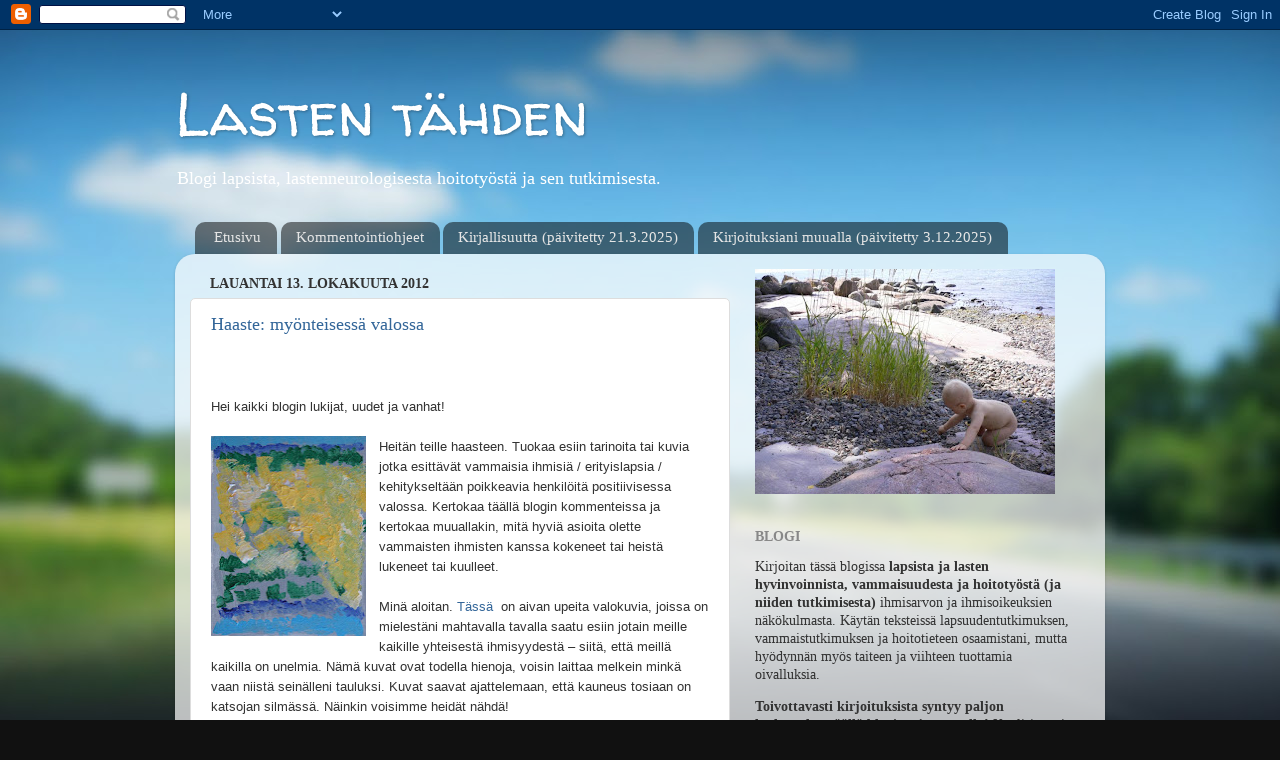

--- FILE ---
content_type: text/html; charset=UTF-8
request_url: https://lastentahden.blogspot.com/b/stats?style=BLACK_TRANSPARENT&timeRange=ALL_TIME&token=APq4FmCBQnZgm1AoS7BcH6hiyx-cviXBD1O3Ucl8pvaaAj8vrQp7Zbb5UbgO2R8P7EjtdW_RBs_skVsMLJNw1IIFKS8Owjs3ew
body_size: -19
content:
{"total":262136,"sparklineOptions":{"backgroundColor":{"fillOpacity":0.1,"fill":"#000000"},"series":[{"areaOpacity":0.3,"color":"#202020"}]},"sparklineData":[[0,3],[1,6],[2,97],[3,4],[4,3],[5,6],[6,55],[7,98],[8,7],[9,5],[10,3],[11,6],[12,20],[13,14],[14,13],[15,12],[16,26],[17,48],[18,35],[19,37],[20,8],[21,6],[22,9],[23,6],[24,6],[25,9],[26,11],[27,10],[28,8],[29,8]],"nextTickMs":3600000}